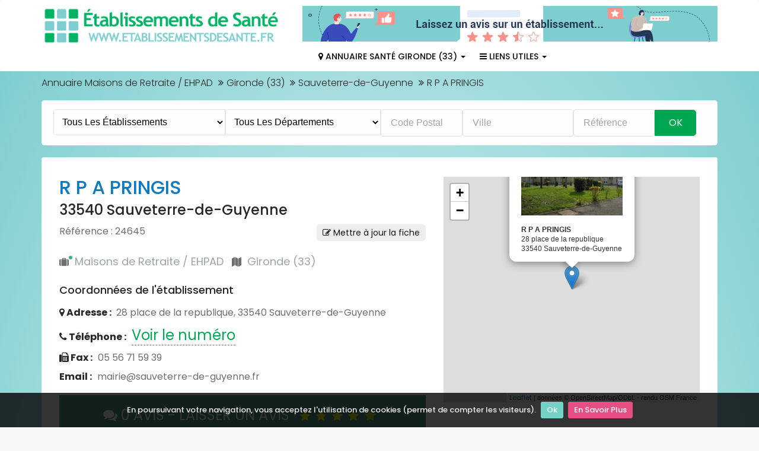

--- FILE ---
content_type: text/html; charset=utf-8
request_url: https://www.google.com/recaptcha/api2/aframe
body_size: 266
content:
<!DOCTYPE HTML><html><head><meta http-equiv="content-type" content="text/html; charset=UTF-8"></head><body><script nonce="OmD_mM5Og6uRnUDCEhjKpg">/** Anti-fraud and anti-abuse applications only. See google.com/recaptcha */ try{var clients={'sodar':'https://pagead2.googlesyndication.com/pagead/sodar?'};window.addEventListener("message",function(a){try{if(a.source===window.parent){var b=JSON.parse(a.data);var c=clients[b['id']];if(c){var d=document.createElement('img');d.src=c+b['params']+'&rc='+(localStorage.getItem("rc::a")?sessionStorage.getItem("rc::b"):"");window.document.body.appendChild(d);sessionStorage.setItem("rc::e",parseInt(sessionStorage.getItem("rc::e")||0)+1);localStorage.setItem("rc::h",'1769366164112');}}}catch(b){}});window.parent.postMessage("_grecaptcha_ready", "*");}catch(b){}</script></body></html>

--- FILE ---
content_type: text/css
request_url: https://www.etablissementsdesante.fr/css/responsive.css
body_size: 3553
content:
/* lg */ 
@media (min-width: 1600px) {
	
	#main {
		/* background-size: cover; */
	}
}
/* lg */ 
@media (min-width: 1400px) {

	
}

/* md */
@media (min-width: 992px) and (max-width: 1199px) {
	.banner-form .form-control, 
	.banner-form .category-dropdown{
		height:45px;
	}
	.banner-form button.form-control {
		height:48px;
	}
	.download-app{
		padding:10px 20px;
	}
	#header a.btn{
		top:60px;
		right:20px;
		z-index:10;
	}
	.home-two .category-list .category-item, 
	.home-one .category-list .category-item {
		width:25%;
	}
	.category-list .category-item, 
	.single-service {
		width:33%;
	}
	.banner-form-full.banner-form input, 
	.home-two .banner-form-full.banner-form input, 
	.home-three .banner-form-full.banner-form input{
		min-width:334px;
	}
	
	/* about us */
	.team-member {
		width:20%;
		min-height:250px;
		margin-bottom:0;
	}
	.about-us h3 {
		margin-top:0;
	}
	.ad-meta{
		left:inherit;
		right:0;
		width:150%;
	}
	.item-info, .ad-item {
		min-height: 160px;
	}
	.ad-profile .user{
		width:40%;
	}
	.congratulations {
		padding:80px;
		padding-bottom:90px;
	}
	#product-carousel .carousel-indicators li, 
	#product-carousel .carousel-indicators li.active {
		height:100px;
		width:83px;
	}
	#services-ad .pagination {
		margin-top: 0;
		margin-bottom: 30px;
	}
	.section.cars-ads .car-info + .car-info {
		margin-left: 0;
	}
	.section.cars-ads .car-info {
		width: 50%;
	}
	.section.cars-ads .ad-meta {
	    width: 126%;
	}
	.section.cars-ads .item-image-box,
	.section.cars-ads .item-image img,
	.cars-ads-box {
		min-height: 173px;
	}
	.section.cars-ads .item-title {
		margin-bottom: 0;
	}	
	.section.cars-ads .ad-item {
		min-height: 175px;
	}
	.section.cars-ads .item-title a {
		font-size: 16px;
	}
	.home-one .featured,
	.home-one .ad-item {
		overflow: hidden;
	}
	.home-one .ad-meta {
		width: 135%;
	}	



}


/* sm */
@media (min-width: 768px) and (max-width: 991px) {
	.nav-right {
		display: block;
		width: 100%;
		clear: both;
		padding-bottom:20px;
	}
	#header a.btn {
		top:12px;
		right:20px;
	}
	.banner-form input {
		min-width: 355px;
	}
	.banner-section h1.title, 
	.banner h1.title {
		font-size: 45px;
		line-height: 50px;
	}
	.banner-form .form-control, .banner-form .category-dropdown {
		height:44px;
	}
	.banner-form button.form-control{
		height:47px;
	}
	
	.category-list .category-item {
		width:33%;
	}
	.ad-info .item-title {
		font-size:16px;
	}
	.ad-item, .item-info {
		min-height: 180px;
	}
	.ad-meta .user-option a {
		font-size:16px;
	}
	.single-cta {
		padding: 0 10px;
	}
	.download-app {
		min-height:145px;
		text-align:center;
	}
	.download-app img {
		float:none;
		display:inline-block;
		margin-bottom:5px;
	}
	.footer-widget ul li a{
		font-size:16px;
		line-height:22px;
	}
	.footer-widget h3{
		font-size:22px;
		margin-bottom:25px;
	}
	.social-widget ul li a {
		margin: 10px 0;
	}
	.footer-widget ul li a i{
		font-size:38px;
	}
	
	/* home-one */
	.home-two .category-list .category-item, 
	.home-one .category-list .category-item {
		width:25%;
	}
	
	/* home-two */
	.banner-form-full.banner-form .form-control, 
	.banner-form-full.banner-form .category-dropdown {
		width: 49%;
		border-right: 1px solid #e8e8e8;
		border-bottom: 1px solid #e8e8e8;
		margin-left: 0px;
	}
	.banner-form-full.banner-form .category-dropdown.language-dropdown, 
	#services-ad .category-dropdown.language-dropdown{
		border-right:0;
	}
	.banner-form-full.banner-form input[type="text"]{
		margin-left: 0px;
		min-width:80%;
		border-right: 1px solid #e8e8e8;
		border-bottom:0;
		border-radius:4px;
	}
	.banner-form-full.banner-form button.form-control {
		max-width:140px;
		border-right:0;
	}
	#services-ad .category-dropdown {
		border-right: 1px solid #e8e8e8;
	}
	#services-ad .banner-form input[type="text"] {
		margin-left:0;
		border-right: 1px solid #e8e8e8;
	}
	#view-ad h2 {
		font-size:50px;
	}
	#services-ad .services {
		padding:25px;
	}
	.single-service {
		width:32%;
	}
	
	/* about us */
	.team-member {
		width:25%;
	}
	.our-approach {
		text-align:left;
	}
	.about-us h3 {
		font-size:22px;
	}
	.about-info {
		margin-bottom: 20px;
	}
	
	
	/* ad post */
	.post-option {
		margin-bottom:25px;
		padding-bottom:0;
	}
	.ad-section {
		margin: 20px 0;
	}
	.ad-profile .user{
		width:40%;
	}
	
	.ad-profile .my-ads, .ad-profile .favorites {
		padding:30px;
	}
	.ad-profile .user-menu li{
		padding:15px;
	}
	.ad-meta{
		left:inherit;
		right:0;
		width:150%;
	}
	.home-one .featured,
	.home-one .ad-item {
		overflow: hidden;
	}
	.home-one .ad-meta {
		width: 135%;
	}
	.congratulations {
		padding:50px;
		padding-bottom:65px;
	}
	.congratulations h4{
		font-size:20px;
	}
	
	.contact-info h2 {
		font-size:24px;
	}
	
	#product-carousel {
		margin-bottom:150px;
	}

	#product-carousel .carousel-indicators li, 
	#product-carousel .carousel-indicators li.active {
		margin-left:28px;
	}
	
	#home-section h2 {
		font-size:45px;
	}
	#home-section .btn{
		margin-right:0;
	}
	#services-ad .pagination {
		margin-top: 0;
		margin-bottom: 30px;
	}

	.home-banner h1 {
		font-size: 50px;
	}

	.category-menu {
		width: 25%;
	}

	.pricing-section .pric {
		padding-left: 10px;
		padding-right: 10px;
	}

	.pricing-section .pric li i {
		margin-right: 10px;
	}

	.pricing-section .pric li {
		font-size: 13px;
	}

	.pricing-section .pric h3 {
		font-size: 60px;
		line-height: 60px;
	}

	.pricing-section .pric h3 sup {
		top: -20px;
	}

	.pricing-section .pric h2 {
		margin-bottom: 10px;
	}
	.trending-ads.cars-ads .ad-item {
		min-height: 299px;
	}
	.section.cars-ads .ad-meta {
	    width: 100%;
	}
	.cars-ads-box {
		min-height: 145px;
	}
	.category-menu {
		margin-top: 0;
	}	
	.page .category-section .section-title {
		margin-bottom: 25px;
	}	

}


/* xs */
@media (max-width: 767px) {
	h1 {
		font-size:30px;
	}
	h2 {
		font-size:22px;
	}
	h3{
		font-size:18px;
	}
	h4 {
		font-size:16px;
	}
	h5 {
		font-size:14px;
	}
	
	#header a.btn {
		top:12px;
		right:65px;
		padding:4px 15px 6px;
	}
	.language-dropdown a {
		font-size:14px;
	}
	.nav li a, .navbar-default .navbar-nav > li > a {
		padding:10px 12px;
	}
	.banner-section h1.title, 
	.banner h1.title,
	.banner-job h1 {
		font-size: 36px;
		line-height: 38px;
	}
	.banner-section h3 {
		font-size:18px;
	}
	
	.banner-form .form-control, 
	.banner-form .category-dropdown {
		max-width: 100%;
		min-width: 100%;
		width: 100%;
		border-radius:4px;	
		margin-left:0;
		border-bottom:1px solid #e6e6e6;
		border-right:0;
	}
	.banner-form button.form-control {
		margin-bottom:0;
		position:inherit;
		right:0;
		top:0;
	}
	#services-ad .category-dropdown {
		border-right:0;
	}
	.category-list .category-item, 
	.home-two .category-list .category-item, 
	.home-one .category-list .category-item {
		width: 47%;
	}
	.home-two .category-list .category-item, 
	.home-one .category-list .category-item {
		margin-bottom:10px;
	}
	.ad-section {
		margin: 0 0 25px;
	}
	.ad-item .ad-info {
		min-height: 90px;
	}
	
	.ad-info {
    padding: 5px 10px;
	}
	
	.item-image-box, .ad-item {
		max-height:inherit;
	}
	.ad-info .item-title {
		font-size:16px;
	}
	.ad-info .item-cat {
		font-size:12px;
	}
	.ad-info .item-price {
		font-size:18px;
	}	
	.single-cta {
		margin-bottom:35px;
	}
	.download-app {
		margin-bottom:25px;
	}
	.footer-top {
		padding: 20px 0 40px;
	}
	.footer-widget h3 {
		margin-bottom:20px;
	}
	.footer-widget ul li a {
		font-size:16px;
		line-height:22px;
	}
	.social-widget ul li a {
		margin:10px 0;
	}
	.footer-widget ul li a i{
		font-size:36px;
	}
	#download {
		padding: 25px 0 50px;
	}
	
	/* home-two */
	.home-two .category-dropdown, 
	.home-two .banner-form input[type="text"], 
	#services-ad .category-dropdown, 
	#services-ad .banner-form input[type="text"] {
		margin-left:0;
		border-radius:4px;
	}
	.banner-form-full.banner-form input, 
	.home-two .banner-form-full.banner-form input, 
	.home-three .banner-form-full.banner-form input {
		min-width: 100%;
	}
	.pagination > li > a, .pagination > li > span{
		padding:3px 8px;
	}
	.banner-form button.form-control {
		margin-left:0;
		border-radius:4px;
	}
	#view-ad h1{
		margin:0;
	}
	#view-ad h2 {
		font-size:40px;
		margin:5px 0 20px;
	}
	.ad-btn {
		margin-bottom:30px;
	}
	#view-ad img {
		display:none;
	}
	#services-ad .services{
		padding:25px;
	}
	.single-service {
		width:49%;
		margin-bottom:0;
		padding: 10px;
	}
	
	/* about us */
	.breadcrumb-section h2.title {
		font-size:24px;
		line-height:26px;
	}
	.about-us h3 {
		font-size:20px;
	}
	.about-info {
		margin-bottom: 0;
	}
	.about-text {
		padding-bottom:0;
	}
	.our-approach {
		text-align:left;
	}
	.team-member {
		width:50%;
		min-height: 250px;
		margin-bottom: 0;
	}
	.client-pragrap {
		font-size:16px;
	}
	
	/* ad post */
	.post-option li a {
		font-size:14px;
	}
	.select-category span.select {
		margin-right:20px;
	}
	.post-option {
		margin-bottom:20px;
		padding-bottom:0;
	}
	.post-option.next-stap {
		padding: 10px 25px;
		margin-bottom:35px;
	}
	.next-stap h2, 
	.ad-profile .user h2 {
		font-size:24px;
	}
	
	/* my adds */
	
	.user-images {
		margin-top:20px;
		margin-right:20px;
		width:20%
	}
	.ad-profile .user {
		width:75%;
	}
	.favorites-user {
		float: right;
		padding-bottom:20px;
	}
	.ad-profile .my-ads, .ad-profile .favorites {
		padding:0 20px;
		border-left:0;
	}
	.ad-profile .favorites-user a {
		font-size:30px;
	}
	.ad-profile .favorites-user small{
		font-size:13px;
	}
	.ad-profile .user-menu li {
		border: 1px solid #f5f5f5;
	}
	.ad-profile .user-menu li a {
		font-size:14px;
	}
	.ad-profile .user h5 {
		font-size:14px;
	}
	.user-profile {
		margin-bottom:15px;
	}
	.ad-profile .user-menu li {
		padding: 12px 19px;
	}
	.user-pro-section .section {
		padding: 10px 20px;
	}
	.user-pro-section label{
		font-size:14px;
	}
	.user-pro-section .form-control{
		width:70%;
	}
	.user-pro-section select, 
	.user-pro-section input {
		font-size: 14px;
		height: 35px;
	}
	.ad-meta .meta-content {
		padding:5px;
	}
	.ad-meta .meta-content .visitors {
		display:block;
	}
	#something-sell h2.title {
		font-size: 28px;
		line-height: 32px;
	}
	.congratulations {
		padding: 60px 25px;
		padding-bottom: 70px;
	}
	/* category */
	.recommended-ads {
		padding: 20px 30px 15px;
	}
	.recommended-ads h4{
		display:inline;
	}
	.pagination > li > a{
		font-size:12px;
	}
	/* sign up */
	.user-account {
		padding:30px 30px 40px;
	}
	.user-account  h2{
		margin-bottom:35px;
	}
	.user-page .btn-primary {
		padding: 10px 30px;
		font-size: 16px;
	}
	.contact-info, .feedback {
		min-height: inherit;
	}
	.contact-info {
		margin-bottom:25px;
	}
	.contact-info h2{
		margin-top:0;
	}
	
	/* ad details */
	.selected-product .select-category li {
		margin-bottom:5px;
		margin-right:0px;
	}
	.postdetails li a{
		font-size:14px;
	}
	.selected-product .select-category li.active {
		padding-left:70px;
	}
	.adpost-details .form-group {
		margin-bottom:20px;
	}
	.adpost-details label.label-title{
		padding-top:0;
	}
	.add-image label.upload-image:before {
		font-size:26px;
		margin-left:-11px;
	}
	.select-price input[type="text"]{
		max-width:190px;
	}
	.checkbox label {
		margin-right:20px;
	}
	.adpost-details label {
		font-size:14px;
	}
	.btn.btn-primary {
		padding:8px 30px 10px;
		font-size:16px;
	}
	section {
		padding:30px 0;
	}	
	#product-carousel {
		margin-bottom:115px;
	}	
	#product-carousel .carousel-indicators li, 
	#product-carousel .carousel-indicators li.active {
		height: 70px;
		width: 68px;
		margin-left:8px;
	}
	#product-carousel .carousel-control {
		font-size: 28px;
		line-height:28px;
		margin-top:-14px;
	}
	#product-carousel .carousel-indicators {
		bottom: -105px;
	}
	.slider-text h2 {
		font-size:24px;
	}
	#main .slider-text h3.title {
		font-size:28px;
		margin:5px 0 8px;
	}
	.short-info li a {
		font-size:14px;
	}
	
	#services-ad .pagination, 
	.pagination {
		margin-top:0;
		margin-bottom:25px;
	}
	
	#home-section h2 {
		font-size:36px;
	}
	#home-section img {
		display: none;
	}
	.home-banner {
		padding-top: 0;
		padding-bottom: 30px;
	}
	.home-banner .car-info {
		margin-top: 50px;
		margin-bottom: 20px;
	}
	.home-banner h1 {
		font-size: 40px;
	}
	.category-menu {
		width: 50%;
		margin-top: 0;
	}
	.page .section-title {
		margin-bottom: 20px;
	}
	.category-section .section-title h4,
	.category-section .section-title h5 {
		float: none;
	}
	.found-section h1 {
		font-size: 75px;
	}
	.found-section {
		padding-top: 20px;
		padding-bottom: 50px;
	}
	.upcoming-section {
		padding-top: 50px;
		padding-bottom: 60px;
	}
	.upcoming-section h1 {
		font-size: 36px;
		margin-top: 15px;
	}
	#countdown li span {
		font-size: 45px;
		line-height: 60px;
	}
	#countdown li {
		width: 70px;
	}
	#countdown li + li {
		margin-left: 25px;
	}
	#countdown {
		margin-top: 0;
		margin-bottom: 25px;
	}
	.about-trade {
		padding: 40px 0;
	}
	.about-trade .logo-intro img {
		width: 15%;
	}
	.about-trade h1 {
		font-size: 36px;
	}
	.about-trade .about-title {
		margin-bottom: 20px;
	}
	.about-trade .about-info {
		margin-top: 10px;
	}
	.contac-section h1 {
		font-size: 36px;
		margin-bottom: 25px;
	}
	.contac-section {
		padding: 20px 0;
	}
	.section.cars-ads .car-info + .car-info {
		margin-left: 0;
		padding-top: 0;
	}	
	.section.cars-ads .ad-meta {
	    width: 100%;
	}
	.trending-ads.cars-ads .item-image	{
		float: none;
		margin-right: 0;
		max-width: 100%;
	}
	.section.cars-ads .ad-info {
		padding: 15px;
	}
	.section.cars-ads .ad-info {
		min-height: 0;
	}	
	.section.cars-ads .car-info {
		padding-top: 0;
	}	
	.cars-ads-box {
		min-height: 205px;
	}

	.language-proficiency ul > li+li {
		margin-left: 0;
		padding-left: 5px;
		border-left: 0;
	}
	.language-proficiency ul li {
	    margin-bottom: 5px;
	    overflow: hidden;
	    width: 49%;
	}
	.language-proficiency ul > li ul li {
		width: inherit;
	}
	.personal-info .address li h5 {
		min-width: 110px;
	}
	.personal-info .address li span {
		margin-right: 10px;
	}
	.download-button.resume {
		float: none;
	}
	.download-button.resume a.btn {
		margin-left: 0;
	}
	.profile-logo {
		margin-right: 20px;
	}
}

/* XS Portrait */
@media (max-width: 479px) {
	.tab-manu .nav-tabs li a {
		padding:10px 6px;
	}
	.ad-item .ad-info {
		min-height: 105px;
	}
	.download-app {
		padding:10px 18px;
	}
	.download-app strong {
		font-size:20px;
	}
	.banner-form-full.banner-form input, 
	.home-two .banner-form-full.banner-form input, 
	.home-three .banner-form-full.banner-form input {
		min-width:100%;
	}
	.single-service {
		width:100%;
		margin-bottom:0;
	}
	.team-member {
		width:100%;
		margin-bottom:15px;
	}
	/* my adds */
	
	.user-images {
		width:100%
	}
	.ad-profile .user {
		width:100%;	
	}
	.ad-profile {
		position:relative;
	}
	.favorites-user {
		top:25px;
		right:20px;
	}
	.ad-profile .my-ads, 
	.ad-profile .favorites {
		padding: 0 10px;
		border-left: 0;
	}
	.ad-profile .user-menu li {
		padding: 10px 14px;
	}
	.single-cta {
		margin-bottom: 0;
	}
	.ad-meta{
		padding-left:16px;
	}
	.ad-meta .user-option a{
		width:25px;
		height:25px;
		line-height:25px;
	}
	#something-sell h2.title {
		font-size: 25px;
		line-height: 28px;
	}
	.congratulations {
		padding: 45px 15px;
		padding-bottom: 50px;
	}
	.congratulations h4{
		font-size:18px;
	}
	.congratulations i {
		font-size: 45px;
		margin-bottom: 10px;
	}
	.recommended-ads h4{
		display:block;
	}
	.user-option .forgot-password{
		float:left !important;
	}
	.user-account .checkbox label{
		margin:0;
	}
	.user-account .user-option{
		margin-top:20px;
	}
	.ad-details-page h4 span{
		display:none;
	}
	/* ad details */
	.postdetails .edit{
		right:0;
		top:-15px;
	}
	.add-image label.upload-image {
		margin-left:10px;
		height:60px;
	}
	.select-price input[type="text"]{
		margin:10px 0;
	}
	.slider {
		padding:25px;
	}
	#product-carousel {
		margin-bottom:80px;
	}
	#product-carousel .carousel-indicators li, 
	#product-carousel .carousel-indicators li.active {
		height: 37px;
		width: 38px;		
	}
	#product-carousel .carousel-indicators {
		bottom: -70px;
	}
	#main .slider-text h3.title {
		font-size: 24px;
	}

	.category-menu {
		width: 100%;
	}

	.home-banner h1 {
		font-size: 30px;
	}

	.home-banner .contact-info {
		padding-bottom: 20px;
	}

	.pricing-section .pric h3 {
	    font-size: 50px;
	    line-height: 20px;
	}

	.pricing-section .pric h3 sup {
		top: -20px;
	}

	.pricing-section .pric h2 {
		margin-bottom: 20px;
	}	

	.upcoming-section h1 {
		font-size: 30px;
		margin-bottom: 0;
	}

	.upcoming-section h2 {
		font-size: 20px;
		margin-top: 5px;
	}
	#countdown li {
		font-size: 14px;
		width: 60px;
	}
	#countdown li + li {
		margin-left: 10px;
	}
	#countdown li span {
		font-size: 30px;
		line-height: 45px;
	}
	.col-to-action h1 {
		font-size: 24px;
	}
	.col-to-action {
		padding: 30px 0 45px;
	}
	.cars-ads-box {
		min-height: 255px;
	}	
	.job-category-ad .category-list .category-item {
		width: 100%;
	}	
	.job-ad-item .ad-info span {
		font-size: 16px;
	}
	.job-ad-item {
		padding: 20px;
	}
	.social-media .btn.btn-primary.bookmark {
		margin-top: 10px;
	}
	.share-social li + li {
		margin-left: 7px;
	}
	.job-short-info li span.icon {
		margin-right: 0;
	}
	.user-account .nav-tabs {
		margin-bottom: 45px;
	}
	.user-account .nav-tabs > li a {
		padding: 10px 15px;
	}
	.job-postdetails .location .category-dropdown {
		min-width: 100%;
		margin-bottom: 10px;
	}	
	.job-postdetails .location .form-group {
		margin-bottom: 10px;
	}

	.language-proficiency ul > li {
		width: 100%;
	}
	.language-proficiency ul > li+li {
		margin-left: 0;
		padding-left: 5px;
		border-left: 0;
		margin-bottom: 10px;
	}
	.language-proficiency ul > li ul li {
		width: inherit;
	}
	.download-button {
		float: none;
	}
	.download-button a.btn {
		margin-left: 0;
	}	
	.profile-logo {
		margin-bottom: 20px;
		float: none;
	}

}

